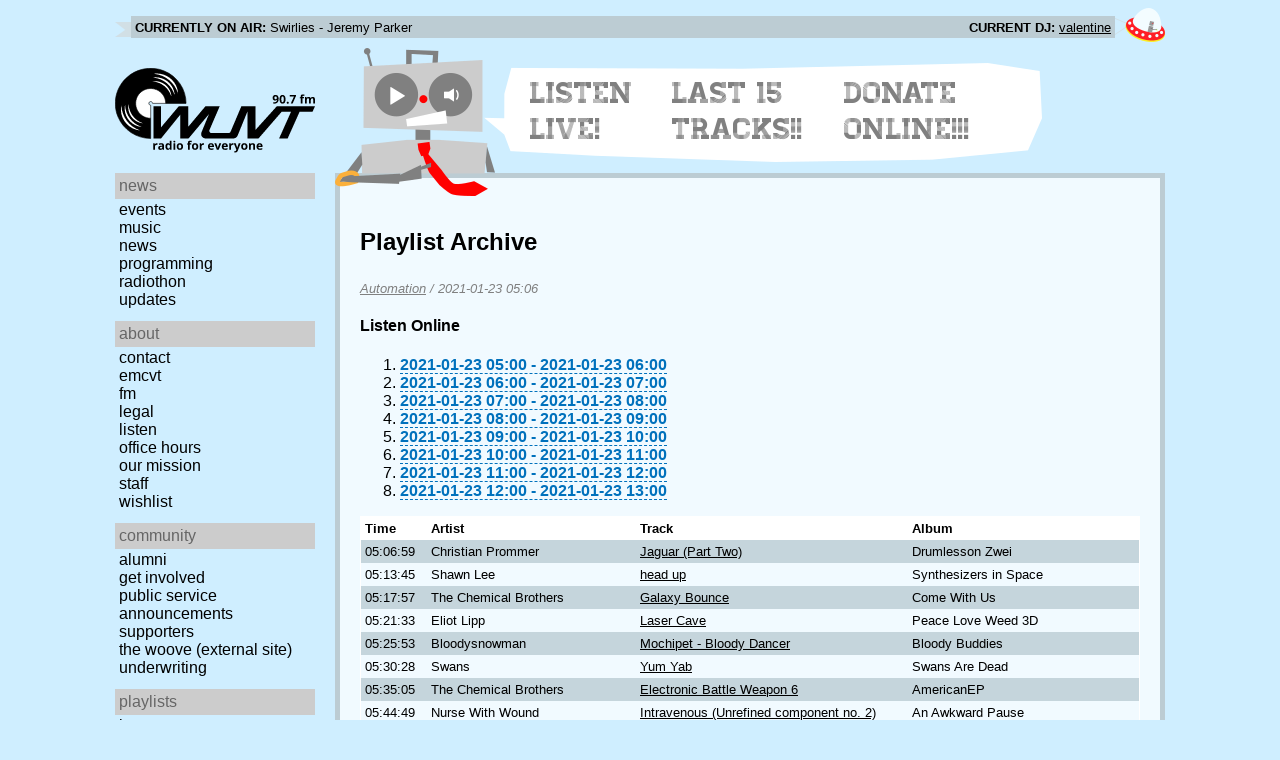

--- FILE ---
content_type: text/html; charset=utf-8
request_url: https://www.wuvt.vt.edu/playlists/set/40662
body_size: 42149
content:
<!DOCTYPE html>
<html lang="en">
    <head>
        <meta charset="utf-8" />
	<meta name="viewport" content="width=device-width, initial-scale=1" />
        <title>2021-01-23 00:06 - Automation - Playlist Archive - WUVT: Radio for Everyone!</title>

        <link rel="stylesheet" type="text/css" href="/static/css/wuvt.css?v=28" />
        <link rel="stylesheet" type="text/css" href="/static/css/glyphiconstrap.css" />
        <link rel="alternate" type="application/atom+xml"
            href="/feed.atom" title="Atom Feed"  />
        
        
        <link rel="shortcut icon"
            href="/static/img/favicon.ico" />
        <link rel="apple-touch-icon"
            href="/static/img/icon.png" />
    </head>
    <body>

<header>
    <div id="nowplaying"> <!-- now playing bar -->
        
        <ul>
            <li><strong>Currently on air:</strong> <span id="current_track">Not Available</span></li>
            <li><strong>Current DJ:</strong> <span id="current_dj">Not Available</span></li>
        </ul>
        
    </div>

    <div id="mainheader">
        <h1>
            <a href="/" title="WUVT-FM 90.7 Blacksburg, VA">
	        <img id="logo" src="/static/img/logo.svg" alt="WUVT: Radio for Everyone! 90.7 FM" />
	    </a>
	    <img id="hamburger" src="/static/img/Hamburger_icon.svg" /> <!--Icon source: https://commons.wikimedia.org/wiki/File:Hamburger_icon.svg-->
	</h1>

        <div id="robot">
        </div>
	<div id="bubble">
            
            <ul>
                <li id="listen-live"><a href="/listen-live">Listen Live!</a></li>
                <li id="last-15"><a href="/last15">Last 15 Tracks!!</a></li>
                <li id="donate-online"><a href="/donate">Donate Online!!!</a></li>
            </ul>
            
        </div>
    </div>
    <nav> <!-- top, horizontal nav bar -->
        
        <ul>
        </ul>
        
    </nav>
</header>

<div id="wrapper">

    <div id="side" class="translateSide">
        <nav id="side_primary">
            
            <ul>
                <li>
                    <span class="menu-heading">News</span>
                    <ul>
                        
                        
                        <li><a href="/category/events">Events</a></li>
                        
                        
                        
                        <li><a href="/category/music">Music</a></li>
                        
                        
                        
                        <li><a href="/category/news">News</a></li>
                        
                        
                        
                        
                        
                        <li><a href="/category/programming">Programming</a></li>
                        
                        
                        
                        <li><a href="/category/radiothon">Radiothon</a></li>
                        
                        
                        
                        
                        
                        <li><a href="/category/station-updates">Updates</a></li>
                        
                        
                        
                        
                    </ul>
                </li>

                <li>
                    <span class="menu-heading">About</span>
                    <ul>
                        
                        <li><a href="/contact">Contact</a></li>
                        
                        
                        <li><a href="/emcvt">EMCVT</a></li>
                        
                        
                        <li><a href="/fm">FM</a></li>
                        
                        
                        <li><a href="/legal">Legal</a></li>
                        
                        
                        <li><a href="/listen-live">Listen</a></li>
                        
                        
                        <li><a href="/office-hours">Office Hours</a></li>
                        
                        
                        <li><a href="/about">Our Mission</a></li>
                        
                        
                        
                        <li><a href="/staff">Staff</a></li>
                        
                        
                        
                        <li><a href="/wishlist">Wishlist</a></li>
                        
                        
                        </ul>
                </li>
                <li>
                    <span class="menu-heading">Community</span>
                    <ul>
                        
                        <li><a href="/alumni">Alumni</a></li>
                        
                        
                        
                        
                        <li><a href="/community">Get Involved</a></li>
                        
                        
                        <li><a href="/public-relations">Public Service Announcements</a></li>
                        
                        
                        <li><a href="/supporters">Supporters</a></li>
                        
                        
                        <li><a href="/the-woove">The Woove (external site)</a></li>
                        
                        
                        <li><a href="/underwriting">Underwriting</a></li>
                        
                        </ul>
                </li>
                <li>
                    <span class="menu-heading">Playlists</span>
                    <ul>
                        <li><a href="/last15">Last 15</a></li>
                        <li><a href="/playlists/date">by date</a></li>
                        <li><a href="/playlists/dj">by DJ</a></li>
                        <li><a href="/playlists/charts">Charts</a></li>
                        </ul>
                </li>
                <li>
                    <span class="menu-heading">Shows</span>
                    <ul>
                        
                        
                        
                        <li><a href="/shows">Schedule</a></li>
                        
                        
                        </ul>
                </li>
                

                <li>
                    <span class="menu-heading">Social</span>
                    <ul>
                        <li><a href="https://www.instagram.com/wuvt" rel="external" title="WUVT on Instagram">Instagram</a></li>
                        <li><a href="https://www.youtube.com/@wuvtfm" rel="external" title="WUVT on YouTube">WUVT on YouTube</a></li>
                        <li><a href="https://www.facebook.com/WUVTFM" rel="external" title="WUVT on Facebook">Facebook</a></li>
                        <li><a href="/feed.atom" rel="feed" title="Atom Feed">Feed</a></li>
                    </ul>
                </li>
            </ul>
            
        </nav>

        
        <ul id="side_social">
        </ul>
        
    </div>

    <div id="content">
        
<section>
<header>
    <h2>Playlist Archive</h2>
    <h3><a href="/playlists/dj/1">Automation</a> / <time datetime="2021-01-23T05:06:59+00:00" data-format="YYYY-MM-DD HH:mm">2021-01-23 00:06</time></h3>
</header>


<div class="links">
    <h4>Listen Online</h4>
    <ol>
        
        <li><a href="https://retrofling.apps.wuvt.vt.edu/WUVTFM_20210123_0500Z" rel="external noreferrer"><time datetime="2021-01-23T05:00:00+00:00" data-format="YYYY-MM-DD HH:00">2021-01-23 00:00</time> - <time datetime="2021-01-23T06:00:00+00:00" data-format="YYYY-MM-DD HH:00">2021-01-23 01:00</time></a></li>
        
        <li><a href="https://retrofling.apps.wuvt.vt.edu/WUVTFM_20210123_0600Z" rel="external noreferrer"><time datetime="2021-01-23T06:00:00+00:00" data-format="YYYY-MM-DD HH:00">2021-01-23 01:00</time> - <time datetime="2021-01-23T07:00:00+00:00" data-format="YYYY-MM-DD HH:00">2021-01-23 02:00</time></a></li>
        
        <li><a href="https://retrofling.apps.wuvt.vt.edu/WUVTFM_20210123_0700Z" rel="external noreferrer"><time datetime="2021-01-23T07:00:00+00:00" data-format="YYYY-MM-DD HH:00">2021-01-23 02:00</time> - <time datetime="2021-01-23T08:00:00+00:00" data-format="YYYY-MM-DD HH:00">2021-01-23 03:00</time></a></li>
        
        <li><a href="https://retrofling.apps.wuvt.vt.edu/WUVTFM_20210123_0800Z" rel="external noreferrer"><time datetime="2021-01-23T08:00:00+00:00" data-format="YYYY-MM-DD HH:00">2021-01-23 03:00</time> - <time datetime="2021-01-23T09:00:00+00:00" data-format="YYYY-MM-DD HH:00">2021-01-23 04:00</time></a></li>
        
        <li><a href="https://retrofling.apps.wuvt.vt.edu/WUVTFM_20210123_0900Z" rel="external noreferrer"><time datetime="2021-01-23T09:00:00+00:00" data-format="YYYY-MM-DD HH:00">2021-01-23 04:00</time> - <time datetime="2021-01-23T10:00:00+00:00" data-format="YYYY-MM-DD HH:00">2021-01-23 05:00</time></a></li>
        
        <li><a href="https://retrofling.apps.wuvt.vt.edu/WUVTFM_20210123_1000Z" rel="external noreferrer"><time datetime="2021-01-23T10:00:00+00:00" data-format="YYYY-MM-DD HH:00">2021-01-23 05:00</time> - <time datetime="2021-01-23T11:00:00+00:00" data-format="YYYY-MM-DD HH:00">2021-01-23 06:00</time></a></li>
        
        <li><a href="https://retrofling.apps.wuvt.vt.edu/WUVTFM_20210123_1100Z" rel="external noreferrer"><time datetime="2021-01-23T11:00:00+00:00" data-format="YYYY-MM-DD HH:00">2021-01-23 06:00</time> - <time datetime="2021-01-23T12:00:00+00:00" data-format="YYYY-MM-DD HH:00">2021-01-23 07:00</time></a></li>
        
        <li><a href="https://retrofling.apps.wuvt.vt.edu/WUVTFM_20210123_1200Z" rel="external noreferrer"><time datetime="2021-01-23T12:00:00+00:00" data-format="YYYY-MM-DD HH:00">2021-01-23 07:00</time> - <time datetime="2021-01-23T13:00:00+00:00" data-format="YYYY-MM-DD HH:00">2021-01-23 08:00</time></a></li>
        
    </ol>
</div>

<section class="tableSection">
<table id="tracktable" class="tracklist">
    <thead>
        <th>Time</th>
        <th></th>
        <th>Artist</th>
        <th>Track</th>
        <th>Album</th>
        <th></th>
        <th></th>
    </thead>
    <tbody>
        
        <tr id="t1441992">
            <td><time datetime="2021-01-23T05:06:59+00:00" data-format="HH:mm:ss">00:06:59</time></td>
            <td></td>
            <td>Christian Prommer</td>
            <td><a href="/playlists/track/337064">Jaguar (Part Two)</a></td>
            <td>Drumlesson Zwei</td>
            <td></td>
            <td></td>
        </tr>
        
        <tr id="t1441993">
            <td><time datetime="2021-01-23T05:13:45+00:00" data-format="HH:mm:ss">00:13:45</time></td>
            <td></td>
            <td>Shawn Lee</td>
            <td><a href="/playlists/track/34229">head up</a></td>
            <td>Synthesizers in Space</td>
            <td></td>
            <td></td>
        </tr>
        
        <tr id="t1441994">
            <td><time datetime="2021-01-23T05:17:57+00:00" data-format="HH:mm:ss">00:17:57</time></td>
            <td></td>
            <td>The Chemical Brothers</td>
            <td><a href="/playlists/track/65933">Galaxy Bounce</a></td>
            <td>Come With Us</td>
            <td></td>
            <td></td>
        </tr>
        
        <tr id="t1441995">
            <td><time datetime="2021-01-23T05:21:33+00:00" data-format="HH:mm:ss">00:21:33</time></td>
            <td></td>
            <td>Eliot Lipp</td>
            <td><a href="/playlists/track/112096">Laser Cave</a></td>
            <td>Peace Love Weed 3D</td>
            <td></td>
            <td></td>
        </tr>
        
        <tr id="t1441996">
            <td><time datetime="2021-01-23T05:25:53+00:00" data-format="HH:mm:ss">00:25:53</time></td>
            <td></td>
            <td>Bloodysnowman</td>
            <td><a href="/playlists/track/283383">Mochipet - Bloody Dancer</a></td>
            <td>Bloody Buddies</td>
            <td></td>
            <td></td>
        </tr>
        
        <tr id="t1441997">
            <td><time datetime="2021-01-23T05:30:28+00:00" data-format="HH:mm:ss">00:30:28</time></td>
            <td></td>
            <td>Swans</td>
            <td><a href="/playlists/track/448900">Yum Yab</a></td>
            <td>Swans Are Dead</td>
            <td></td>
            <td></td>
        </tr>
        
        <tr id="t1441998">
            <td><time datetime="2021-01-23T05:35:05+00:00" data-format="HH:mm:ss">00:35:05</time></td>
            <td></td>
            <td>The Chemical Brothers</td>
            <td><a href="/playlists/track/207471">Electronic Battle Weapon 6</a></td>
            <td>AmericanEP</td>
            <td></td>
            <td></td>
        </tr>
        
        <tr id="t1441999">
            <td><time datetime="2021-01-23T05:44:49+00:00" data-format="HH:mm:ss">00:44:49</time></td>
            <td></td>
            <td>Nurse With Wound</td>
            <td><a href="/playlists/track/448755">Intravenous (Unrefined component no. 2)</a></td>
            <td>An Awkward Pause</td>
            <td></td>
            <td></td>
        </tr>
        
        <tr id="t1442000">
            <td><time datetime="2021-01-23T05:49:57+00:00" data-format="HH:mm:ss">00:49:57</time></td>
            <td></td>
            <td>Banco de Gaia</td>
            <td><a href="/playlists/track/163331">The Harmonius G8</a></td>
            <td>Farewell Ferengistan</td>
            <td></td>
            <td></td>
        </tr>
        
        <tr id="t1442001">
            <td><time datetime="2021-01-23T05:52:18+00:00" data-format="HH:mm:ss">00:52:18</time></td>
            <td></td>
            <td>Rival Consoles</td>
            <td><a href="/playlists/track/141239">Preoccupied</a></td>
            <td>IO</td>
            <td></td>
            <td></td>
        </tr>
        
        <tr id="t1442002">
            <td><time datetime="2021-01-23T05:56:14+00:00" data-format="HH:mm:ss">00:56:14</time></td>
            <td></td>
            <td>Broken Spindles</td>
            <td><a href="/playlists/track/66748">Empty Bottle</a></td>
            <td>Broken Spindles</td>
            <td></td>
            <td></td>
        </tr>
        
        <tr id="t1442003">
            <td><time datetime="2021-01-23T06:00:20+00:00" data-format="HH:mm:ss">01:00:20</time></td>
            <td></td>
            <td>Zoot Woman</td>
            <td><a href="/playlists/track/138780">Lonely By Your Side</a></td>
            <td>Things Are What They Used to Be</td>
            <td></td>
            <td></td>
        </tr>
        
        <tr id="t1442004">
            <td><time datetime="2021-01-23T06:03:45+00:00" data-format="HH:mm:ss">01:03:45</time></td>
            <td></td>
            <td>Radian</td>
            <td><a href="/playlists/track/203336">Kilvo</a></td>
            <td>Rec.Extern</td>
            <td></td>
            <td></td>
        </tr>
        
        <tr id="t1442005">
            <td><time datetime="2021-01-23T06:10:34+00:00" data-format="HH:mm:ss">01:10:34</time></td>
            <td></td>
            <td>Orbital</td>
            <td><a href="/playlists/track/380901">Halcyon + On + On</a></td>
            <td>Orbital 2</td>
            <td></td>
            <td></td>
        </tr>
        
        <tr id="t1442006">
            <td><time datetime="2021-01-23T06:20:02+00:00" data-format="HH:mm:ss">01:20:02</time></td>
            <td></td>
            <td>Psychic Markers</td>
            <td><a href="/playlists/track/450170">Juno Dreams</a></td>
            <td>Psychic Markers</td>
            <td></td>
            <td></td>
        </tr>
        
        <tr id="t1442007">
            <td><time datetime="2021-01-23T06:23:13+00:00" data-format="HH:mm:ss">01:23:13</time></td>
            <td></td>
            <td>The Chemical Brothers</td>
            <td><a href="/playlists/track/75952">Under The Influence</a></td>
            <td>Surrender</td>
            <td></td>
            <td></td>
        </tr>
        
        <tr id="t1442008">
            <td><time datetime="2021-01-23T06:27:29+00:00" data-format="HH:mm:ss">01:27:29</time></td>
            <td></td>
            <td>John Cale</td>
            <td><a href="/playlists/track/418894">Paris 1919</a></td>
            <td>Paris 1919</td>
            <td></td>
            <td></td>
        </tr>
        
        <tr id="t1442009">
            <td><time datetime="2021-01-23T06:31:35+00:00" data-format="HH:mm:ss">01:31:35</time></td>
            <td></td>
            <td>Foetus</td>
            <td><a href="/playlists/track/448891">The Need Machine (J.G.Thirlwell mix)</a></td>
            <td>Blow</td>
            <td></td>
            <td></td>
        </tr>
        
        <tr id="t1442010">
            <td><time datetime="2021-01-23T06:39:19+00:00" data-format="HH:mm:ss">01:39:19</time></td>
            <td></td>
            <td>Random Rab</td>
            <td><a href="/playlists/track/31520">Apparently</a></td>
            <td>Visurreal</td>
            <td></td>
            <td></td>
        </tr>
        
        <tr id="t1442011">
            <td><time datetime="2021-01-23T06:43:42+00:00" data-format="HH:mm:ss">01:43:42</time></td>
            <td></td>
            <td>Alf Champion</td>
            <td><a href="/playlists/track/452021">Tamquam</a></td>
            <td>Primus</td>
            <td></td>
            <td></td>
        </tr>
        
        <tr id="t1442012">
            <td><time datetime="2021-01-23T06:50:32+00:00" data-format="HH:mm:ss">01:50:32</time></td>
            <td></td>
            <td>Extrawelt</td>
            <td><a href="/playlists/track/358796">Pontiac</a></td>
            <td>In Aufruhr</td>
            <td></td>
            <td></td>
        </tr>
        
        <tr id="t1442013">
            <td><time datetime="2021-01-23T06:56:38+00:00" data-format="HH:mm:ss">01:56:38</time></td>
            <td></td>
            <td>Juan MacLean, the</td>
            <td><a href="/playlists/track/164271">Accusations</a></td>
            <td>The Future Will Come</td>
            <td></td>
            <td></td>
        </tr>
        
        <tr id="t1442014">
            <td><time datetime="2021-01-23T07:02:17+00:00" data-format="HH:mm:ss">02:02:17</time></td>
            <td></td>
            <td>Jammer</td>
            <td><a href="/playlists/track/177157">Bad Mind People ft. Lickle J &amp; Newham Generals</a></td>
            <td>Jahmanji</td>
            <td></td>
            <td></td>
        </tr>
        
        <tr id="t1442015">
            <td><time datetime="2021-01-23T07:05:44+00:00" data-format="HH:mm:ss">02:05:44</time></td>
            <td></td>
            <td>God Is My Co-Pilot</td>
            <td><a href="/playlists/track/449176">Youth</a></td>
            <td>Straight Not</td>
            <td></td>
            <td></td>
        </tr>
        
        <tr id="t1442016">
            <td><time datetime="2021-01-23T07:07:42+00:00" data-format="HH:mm:ss">02:07:42</time></td>
            <td></td>
            <td>Ph10</td>
            <td><a href="/playlists/track/335523">The Red Arrow (Punk as Fuck Mix)</a></td>
            <td>Helmutvision</td>
            <td></td>
            <td></td>
        </tr>
        
        <tr id="t1442017">
            <td><time datetime="2021-01-23T07:12:04+00:00" data-format="HH:mm:ss">02:12:04</time></td>
            <td></td>
            <td>Boards of Canada</td>
            <td><a href="/playlists/track/32770">Left Side Drive</a></td>
            <td>Trans Canada Highway</td>
            <td></td>
            <td></td>
        </tr>
        
        <tr id="t1442018">
            <td><time datetime="2021-01-23T07:17:25+00:00" data-format="HH:mm:ss">02:17:25</time></td>
            <td></td>
            <td>Four Tet</td>
            <td><a href="/playlists/track/27018">Angel Echoes</a></td>
            <td>There Is Love in You</td>
            <td></td>
            <td></td>
        </tr>
        
        <tr id="t1442019">
            <td><time datetime="2021-01-23T07:21:39+00:00" data-format="HH:mm:ss">02:21:39</time></td>
            <td></td>
            <td>Tycho</td>
            <td><a href="/playlists/track/8916">Montana</a></td>
            <td>Awake</td>
            <td></td>
            <td></td>
        </tr>
        
        <tr id="t1442020">
            <td><time datetime="2021-01-23T07:27:04+00:00" data-format="HH:mm:ss">02:27:04</time></td>
            <td></td>
            <td>Swans</td>
            <td><a href="/playlists/track/449059">The Daughter Brings the Water</a></td>
            <td>The Seer</td>
            <td></td>
            <td></td>
        </tr>
        
        <tr id="t1442021">
            <td><time datetime="2021-01-23T07:29:45+00:00" data-format="HH:mm:ss">02:29:45</time></td>
            <td></td>
            <td>Rustie</td>
            <td><a href="/playlists/track/451318">Up Down (ft.  D Double E)</a></td>
            <td>Green Language</td>
            <td></td>
            <td></td>
        </tr>
        
        <tr id="t1442022">
            <td><time datetime="2021-01-23T07:33:59+00:00" data-format="HH:mm:ss">02:33:59</time></td>
            <td></td>
            <td>Juan MacLean, the</td>
            <td><a href="/playlists/track/171577">One Day</a></td>
            <td>The Future Will Come</td>
            <td></td>
            <td></td>
        </tr>
        
        <tr id="t1442023">
            <td><time datetime="2021-01-23T07:38:26+00:00" data-format="HH:mm:ss">02:38:26</time></td>
            <td></td>
            <td>TRIAD RESEARCH LABORATORIES</td>
            <td><a href="/playlists/track/353614">DOPAMINE</a></td>
            <td>CREATING YOUR WORLD</td>
            <td></td>
            <td></td>
        </tr>
        
        <tr id="t1442024">
            <td><time datetime="2021-01-23T07:41:28+00:00" data-format="HH:mm:ss">02:41:28</time></td>
            <td></td>
            <td>Daft Punk</td>
            <td><a href="/playlists/track/193358">The Game Has Changed</a></td>
            <td>Tron Legacy</td>
            <td></td>
            <td></td>
        </tr>
        
        <tr id="t1442025">
            <td><time datetime="2021-01-23T07:44:52+00:00" data-format="HH:mm:ss">02:44:52</time></td>
            <td></td>
            <td>Boards of Canada</td>
            <td><a href="/playlists/track/392974">Triangles &amp; Rhombuses</a></td>
            <td>Music Has the Right to Children</td>
            <td></td>
            <td></td>
        </tr>
        
        <tr id="t1442026">
            <td><time datetime="2021-01-23T07:46:39+00:00" data-format="HH:mm:ss">02:46:39</time></td>
            <td></td>
            <td>The Chemical Brothers</td>
            <td><a href="/playlists/track/11990">Swoon</a></td>
            <td>Further</td>
            <td></td>
            <td></td>
        </tr>
        
        <tr id="t1442027">
            <td><time datetime="2021-01-23T07:52:52+00:00" data-format="HH:mm:ss">02:52:52</time></td>
            <td></td>
            <td>Apparat</td>
            <td><a href="/playlists/track/20483">Over and Over</a></td>
            <td>Walls</td>
            <td></td>
            <td></td>
        </tr>
        
        <tr id="t1442028">
            <td><time datetime="2021-01-23T07:58:00+00:00" data-format="HH:mm:ss">02:58:00</time></td>
            <td></td>
            <td>Daft Punk</td>
            <td><a href="/playlists/track/453549">Make Love</a></td>
            <td>Human After All</td>
            <td></td>
            <td></td>
        </tr>
        
        <tr id="t1442029">
            <td><time datetime="2021-01-23T08:03:15+00:00" data-format="HH:mm:ss">03:03:15</time></td>
            <td></td>
            <td>VHSテープリワインダー</td>
            <td><a href="/playlists/track/353581">okinawa resort</a></td>
            <td>Together United</td>
            <td></td>
            <td></td>
        </tr>
        
        <tr id="t1442030">
            <td><time datetime="2021-01-23T08:05:00+00:00" data-format="HH:mm:ss">03:05:00</time></td>
            <td></td>
            <td>God Is My Co-Pilot</td>
            <td><a href="/playlists/track/448613">Don&#39;t Say My Name</a></td>
            <td>Straight Not</td>
            <td></td>
            <td></td>
        </tr>
        
        <tr id="t1442031">
            <td><time datetime="2021-01-23T08:07:06+00:00" data-format="HH:mm:ss">03:07:06</time></td>
            <td></td>
            <td>SOPHIE</td>
            <td><a href="/playlists/track/363407">Just Like We Never Said Goodbye</a></td>
            <td>Product</td>
            <td></td>
            <td></td>
        </tr>
        
        <tr id="t1442032">
            <td><time datetime="2021-01-23T08:10:45+00:00" data-format="HH:mm:ss">03:10:45</time></td>
            <td></td>
            <td>Paper Tiger</td>
            <td><a href="/playlists/track/174679">And The Camera</a></td>
            <td>Made Like Us</td>
            <td></td>
            <td></td>
        </tr>
        
        <tr id="t1442033">
            <td><time datetime="2021-01-23T08:14:16+00:00" data-format="HH:mm:ss">03:14:16</time></td>
            <td></td>
            <td>Radio Zumbido</td>
            <td><a href="/playlists/track/335518">Radio Sololá</a></td>
            <td>Los Últimos Días Del AM</td>
            <td></td>
            <td></td>
        </tr>
        
        <tr id="t1442034">
            <td><time datetime="2021-01-23T08:19:00+00:00" data-format="HH:mm:ss">03:19:00</time></td>
            <td></td>
            <td>SOPHIE</td>
            <td><a href="/playlists/track/363416">L.O.V.E.</a></td>
            <td>Product</td>
            <td></td>
            <td></td>
        </tr>
        
        <tr id="t1442035">
            <td><time datetime="2021-01-23T08:21:36+00:00" data-format="HH:mm:ss">03:21:36</time></td>
            <td></td>
            <td>BT</td>
            <td><a href="/playlists/track/170932">The light in things</a></td>
            <td>These Hopeful Machines (A Side)</td>
            <td></td>
            <td></td>
        </tr>
        
        <tr id="t1442036">
            <td><time datetime="2021-01-23T08:32:23+00:00" data-format="HH:mm:ss">03:32:23</time></td>
            <td></td>
            <td>Miwon</td>
            <td><a href="/playlists/track/202573">A To B</a></td>
            <td>A To B</td>
            <td></td>
            <td></td>
        </tr>
        
        <tr id="t1442037">
            <td><time datetime="2021-01-23T08:36:59+00:00" data-format="HH:mm:ss">03:36:59</time></td>
            <td></td>
            <td>Squarepusher</td>
            <td><a href="/playlists/track/381041">Planetarium</a></td>
            <td>Hello Everything</td>
            <td></td>
            <td></td>
        </tr>
        
        <tr id="t1442038">
            <td><time datetime="2021-01-23T08:43:39+00:00" data-format="HH:mm:ss">03:43:39</time></td>
            <td></td>
            <td>Banco de Gaia</td>
            <td><a href="/playlists/track/24780">Tongue in Chic</a></td>
            <td>You Are Here</td>
            <td></td>
            <td></td>
        </tr>
        
        <tr id="t1442039">
            <td><time datetime="2021-01-23T08:50:58+00:00" data-format="HH:mm:ss">03:50:58</time></td>
            <td></td>
            <td>Squarepusher</td>
            <td><a href="/playlists/track/447507">Nervelevers</a></td>
            <td>Be Up a Hello</td>
            <td></td>
            <td></td>
        </tr>
        
        <tr id="t1442040">
            <td><time datetime="2021-01-23T08:56:27+00:00" data-format="HH:mm:ss">03:56:27</time></td>
            <td></td>
            <td>NOUS</td>
            <td><a href="/playlists/track/449621">Ninths</a></td>
            <td>NOUS III</td>
            <td></td>
            <td></td>
        </tr>
        
        <tr id="t1442041">
            <td><time datetime="2021-01-23T09:02:18+00:00" data-format="HH:mm:ss">04:02:18</time></td>
            <td></td>
            <td>Wagon Christ</td>
            <td><a href="/playlists/track/70121">Saddic Gladdic</a></td>
            <td>Sorry I Make You Lush</td>
            <td></td>
            <td></td>
        </tr>
        
        <tr id="t1442042">
            <td><time datetime="2021-01-23T09:07:10+00:00" data-format="HH:mm:ss">04:07:10</time></td>
            <td></td>
            <td>YG feat. Nipsey Hussle</td>
            <td><a href="/playlists/track/457617">FDT</a></td>
            <td>Still Brazy</td>
            <td></td>
            <td></td>
        </tr>
        
        <tr id="t1442043">
            <td><time datetime="2021-01-23T09:11:35+00:00" data-format="HH:mm:ss">04:11:35</time></td>
            <td></td>
            <td>God Is My Co-Pilot</td>
            <td><a href="/playlists/track/450575">She&#39;s So Butch</a></td>
            <td>Straight Not</td>
            <td></td>
            <td></td>
        </tr>
        
        <tr id="t1442044">
            <td><time datetime="2021-01-23T09:12:47+00:00" data-format="HH:mm:ss">04:12:47</time></td>
            <td></td>
            <td>Squarepusher</td>
            <td><a href="/playlists/track/203490">I Fulcrum</a></td>
            <td>Ultravisitor</td>
            <td></td>
            <td></td>
        </tr>
        
        <tr id="t1442045">
            <td><time datetime="2021-01-23T09:16:17+00:00" data-format="HH:mm:ss">04:16:17</time></td>
            <td></td>
            <td>Flying Lotus</td>
            <td><a href="/playlists/track/266506">Tiny Tortures</a></td>
            <td>Until The Quiet Comes</td>
            <td></td>
            <td></td>
        </tr>
        
        <tr id="t1442046">
            <td><time datetime="2021-01-23T09:19:21+00:00" data-format="HH:mm:ss">04:19:21</time></td>
            <td></td>
            <td>Random Rab</td>
            <td><a href="/playlists/track/335520">Apparently</a></td>
            <td>Visurreal</td>
            <td></td>
            <td></td>
        </tr>
        
        <tr id="t1442047">
            <td><time datetime="2021-01-23T09:23:39+00:00" data-format="HH:mm:ss">04:23:39</time></td>
            <td></td>
            <td>Owen Pallett</td>
            <td><a href="/playlists/track/450439">Paragon of Order (version) (Clean Edit)</a></td>
            <td>Island</td>
            <td></td>
            <td></td>
        </tr>
        
        <tr id="t1442048">
            <td><time datetime="2021-01-23T09:28:42+00:00" data-format="HH:mm:ss">04:28:42</time></td>
            <td></td>
            <td>Gundelach</td>
            <td><a href="/playlists/track/450502">Obuli (Mr. Tophat Edit)</a></td>
            <td>My Frail Body</td>
            <td></td>
            <td></td>
        </tr>
        
        <tr id="t1442049">
            <td><time datetime="2021-01-23T09:36:33+00:00" data-format="HH:mm:ss">04:36:33</time></td>
            <td></td>
            <td>Esmerine</td>
            <td><a href="/playlists/track/402051">Northeast Kingdom</a></td>
            <td>Mechanics of Dominion</td>
            <td></td>
            <td></td>
        </tr>
        
        <tr id="t1442050">
            <td><time datetime="2021-01-23T09:44:03+00:00" data-format="HH:mm:ss">04:44:03</time></td>
            <td></td>
            <td>N.W.A</td>
            <td><a href="/playlists/track/384781">Fuck tha Police</a></td>
            <td>Straight Outta Compton</td>
            <td></td>
            <td></td>
        </tr>
        
        <tr id="t1442051">
            <td><time datetime="2021-01-23T09:50:01+00:00" data-format="HH:mm:ss">04:50:01</time></td>
            <td></td>
            <td>PrismCorp Virtual Enterprises</td>
            <td><a href="/playlists/track/353571">Seasons</a></td>
            <td>Home™</td>
            <td></td>
            <td></td>
        </tr>
        
        <tr id="t1442052">
            <td><time datetime="2021-01-23T09:55:35+00:00" data-format="HH:mm:ss">04:55:35</time></td>
            <td></td>
            <td>Swayzak</td>
            <td><a href="/playlists/track/41896">Smile and Receive</a></td>
            <td>Some Other Country</td>
            <td></td>
            <td></td>
        </tr>
        
        <tr id="t1442053">
            <td><time datetime="2021-01-23T10:02:15+00:00" data-format="HH:mm:ss">05:02:15</time></td>
            <td></td>
            <td>Nurse With Wound</td>
            <td><a href="/playlists/track/448836">1.35 PM (remix)</a></td>
            <td>Rock&#39;n Roll Station</td>
            <td></td>
            <td></td>
        </tr>
        
        <tr id="t1442054">
            <td><time datetime="2021-01-23T10:15:47+00:00" data-format="HH:mm:ss">05:15:47</time></td>
            <td></td>
            <td>Zoot Woman</td>
            <td><a href="/playlists/track/153968">Lust Forever</a></td>
            <td>Things Are What They Used To Be</td>
            <td></td>
            <td></td>
        </tr>
        
        <tr id="t1442055">
            <td><time datetime="2021-01-23T10:18:52+00:00" data-format="HH:mm:ss">05:18:52</time></td>
            <td></td>
            <td>Long Distance Runner</td>
            <td><a href="/playlists/track/2444">Mongolian Disco in Exile</a></td>
            <td>The Fire of Cumulative Hours</td>
            <td></td>
            <td></td>
        </tr>
        
        <tr id="t1442056">
            <td><time datetime="2021-01-23T10:24:21+00:00" data-format="HH:mm:ss">05:24:21</time></td>
            <td></td>
            <td>Gundelach feat. AURORA</td>
            <td><a href="/playlists/track/450253">Cynical Mind</a></td>
            <td>My Frail Body</td>
            <td></td>
            <td></td>
        </tr>
        
        <tr id="t1442057">
            <td><time datetime="2021-01-23T10:29:04+00:00" data-format="HH:mm:ss">05:29:04</time></td>
            <td></td>
            <td>Thievery Corporation</td>
            <td><a href="/playlists/track/196649">Vampires ft. Femi Kuti</a></td>
            <td>Radio Retaliation</td>
            <td></td>
            <td></td>
        </tr>
        
        <tr id="t1442058">
            <td><time datetime="2021-01-23T10:34:00+00:00" data-format="HH:mm:ss">05:34:00</time></td>
            <td></td>
            <td>John Cale</td>
            <td><a href="/playlists/track/450598">Half Past France</a></td>
            <td>Paris 1919</td>
            <td></td>
            <td></td>
        </tr>
        
        <tr id="t1442059">
            <td><time datetime="2021-01-23T10:38:30+00:00" data-format="HH:mm:ss">05:38:30</time></td>
            <td></td>
            <td>Bonobo</td>
            <td><a href="/playlists/track/393273">Outlier</a></td>
            <td>Migration</td>
            <td></td>
            <td></td>
        </tr>
        
        <tr id="t1442060">
            <td><time datetime="2021-01-23T10:46:41+00:00" data-format="HH:mm:ss">05:46:41</time></td>
            <td></td>
            <td>Crystal Method</td>
            <td><a href="/playlists/track/115182">Busy Child</a></td>
            <td>Vegas</td>
            <td></td>
            <td></td>
        </tr>
        
        <tr id="t1442061">
            <td><time datetime="2021-01-23T10:54:06+00:00" data-format="HH:mm:ss">05:54:06</time></td>
            <td></td>
            <td>Boards of Canada</td>
            <td><a href="/playlists/track/392788">Kid for Today</a></td>
            <td>In a Beautiful Place Out in the Country</td>
            <td></td>
            <td></td>
        </tr>
        
        <tr id="t1442062">
            <td><time datetime="2021-01-23T11:01:01+00:00" data-format="HH:mm:ss">06:01:01</time></td>
            <td></td>
            <td>Air</td>
            <td><a href="/playlists/track/47905">Mer Du Japon</a></td>
            <td>Pocket Symphony</td>
            <td></td>
            <td></td>
        </tr>
        
        <tr id="t1442063">
            <td><time datetime="2021-01-23T11:04:13+00:00" data-format="HH:mm:ss">06:04:13</time></td>
            <td></td>
            <td>Grass</td>
            <td><a href="/playlists/track/173641">Bannock</a></td>
            <td>Guns and Money</td>
            <td></td>
            <td></td>
        </tr>
        
        <tr id="t1442064">
            <td><time datetime="2021-01-23T11:07:27+00:00" data-format="HH:mm:ss">06:07:27</time></td>
            <td></td>
            <td>HEM</td>
            <td><a href="/playlists/track/159309">When I Was Drinking</a></td>
            <td>Rabbit Songs</td>
            <td></td>
            <td></td>
        </tr>
        
        <tr id="t1442065">
            <td><time datetime="2021-01-23T11:11:42+00:00" data-format="HH:mm:ss">06:11:42</time></td>
            <td></td>
            <td>Correatown</td>
            <td><a href="/playlists/track/140602">Misbehave</a></td>
            <td>Spark. Burn. Fade.</td>
            <td></td>
            <td></td>
        </tr>
        
        <tr id="t1442066">
            <td><time datetime="2021-01-23T11:15:58+00:00" data-format="HH:mm:ss">06:15:58</time></td>
            <td></td>
            <td>Cherryholmes</td>
            <td><a href="/playlists/track/190535">Weaver Of Lies</a></td>
            <td>Common Threads</td>
            <td></td>
            <td></td>
        </tr>
        
        <tr id="t1442067">
            <td><time datetime="2021-01-23T11:20:09+00:00" data-format="HH:mm:ss">06:20:09</time></td>
            <td></td>
            <td>John Hiatt</td>
            <td><a href="/playlists/track/20298">The Open Road</a></td>
            <td>The Open Road</td>
            <td></td>
            <td></td>
        </tr>
        
        <tr id="t1442068">
            <td><time datetime="2021-01-23T11:24:44+00:00" data-format="HH:mm:ss">06:24:44</time></td>
            <td></td>
            <td>Philip DeStefano</td>
            <td><a href="/playlists/track/169803">Foreign Movie</a></td>
            <td>Tension and Release</td>
            <td></td>
            <td></td>
        </tr>
        
        <tr id="t1442069">
            <td><time datetime="2021-01-23T11:29:42+00:00" data-format="HH:mm:ss">06:29:42</time></td>
            <td></td>
            <td>Chris Knight</td>
            <td><a href="/playlists/track/97960">Go On Home</a></td>
            <td>Heart of Stone</td>
            <td></td>
            <td></td>
        </tr>
        
        <tr id="t1442070">
            <td><time datetime="2021-01-23T11:33:26+00:00" data-format="HH:mm:ss">06:33:26</time></td>
            <td></td>
            <td>Steve Earle</td>
            <td><a href="/playlists/track/21463">Down Here Below</a></td>
            <td>Washington Square Serenade</td>
            <td></td>
            <td></td>
        </tr>
        
        <tr id="t1442071">
            <td><time datetime="2021-01-23T11:37:42+00:00" data-format="HH:mm:ss">06:37:42</time></td>
            <td></td>
            <td>Mariel Vandersteel</td>
            <td><a href="/playlists/track/257357">Flannery&#39;s Dream</a></td>
            <td>Hickory</td>
            <td></td>
            <td></td>
        </tr>
        
        <tr id="t1442072">
            <td><time datetime="2021-01-23T11:42:24+00:00" data-format="HH:mm:ss">06:42:24</time></td>
            <td></td>
            <td>Del McCoury &amp; Guests</td>
            <td><a href="/playlists/track/280469">Moneyland - Del McCoury Band</a></td>
            <td>Moneyland</td>
            <td></td>
            <td></td>
        </tr>
        
        <tr id="t1442073">
            <td><time datetime="2021-01-23T11:46:20+00:00" data-format="HH:mm:ss">06:46:20</time></td>
            <td></td>
            <td>Kalen Nash</td>
            <td><a href="/playlists/track/259930">Not Enough</a></td>
            <td>Ukred</td>
            <td></td>
            <td></td>
        </tr>
        
        <tr id="t1442074">
            <td><time datetime="2021-01-23T11:49:35+00:00" data-format="HH:mm:ss">06:49:35</time></td>
            <td></td>
            <td>Andrew and Noah Van Norstrand</td>
            <td><a href="/playlists/track/354262">Lady Pole (Or A Night At Lost-Hope)</a></td>
            <td>All The Good Summers</td>
            <td></td>
            <td></td>
        </tr>
        
        <tr id="t1442075">
            <td><time datetime="2021-01-23T11:55:18+00:00" data-format="HH:mm:ss">06:55:18</time></td>
            <td></td>
            <td>Uncle Tupelo</td>
            <td><a href="/playlists/track/70604">Sandusky</a></td>
            <td>March 16-20, 1992</td>
            <td></td>
            <td></td>
        </tr>
        
        <tr id="t1442076">
            <td><time datetime="2021-01-23T11:59:02+00:00" data-format="HH:mm:ss">06:59:02</time></td>
            <td></td>
            <td>Marc Silver</td>
            <td><a href="/playlists/track/191110">My Dawn is an Endless Night</a></td>
            <td>Naive Lovers</td>
            <td></td>
            <td></td>
        </tr>
        
        <tr id="t1442077">
            <td><time datetime="2021-01-23T12:01:49+00:00" data-format="HH:mm:ss">07:01:49</time></td>
            <td></td>
            <td>Dolorean</td>
            <td><a href="/playlists/track/115788">The Search</a></td>
            <td>Violence In the SNowy Fields</td>
            <td></td>
            <td></td>
        </tr>
        
    </tbody>
</table>
</section>
</section>

    </div>
</div>

<footer>
    © 2007-2026 WUVT-FM et al. <a href="/legal">Some rights reserved.</a> <a href="/privacy">Privacy Policy</a>
</footer>


<script src="/static/js/jquery.js"></script>
<script src="/static/js/moment.min.js"></script>
<script src="/static/js/global.js"></script>
<script src="/static/js/live.js?v=3"></script>
<script src="/static/js/stream.js?v=3"></script>
<script src="/static/js/playlists_by_date.js"></script>
<script src="/static/js/responsive_components.js"></script>
<script src="/js/init.js"></script>

    </body>
</html>